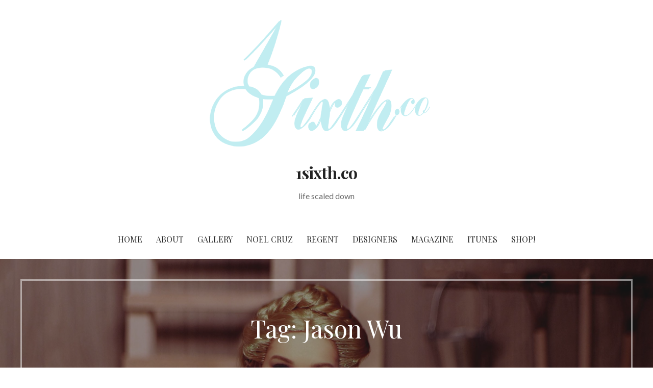

--- FILE ---
content_type: text/html; charset=UTF-8
request_url: https://1sixth.co/tag/jason-wu/
body_size: 10055
content:
<!DOCTYPE html>

<html lang="en">

<head>

	<meta charset="UTF-8">

	<meta name="viewport" content="width=device-width, initial-scale=1">

	<link rel="profile" href="http://gmpg.org/xfn/11">

	<link rel="pingback" href="https://1sixth.co/xmlrpc.php">

	<title>Jason Wu &#8211; 1sixth.co</title>
<meta name='robots' content='max-image-preview:large' />
	<style>img:is([sizes="auto" i], [sizes^="auto," i]) { contain-intrinsic-size: 3000px 1500px }</style>
	<link rel='dns-prefetch' href='//fonts.googleapis.com' />
<link rel="alternate" type="application/rss+xml" title="1sixth.co &raquo; Feed" href="https://1sixth.co/feed/" />
<link rel="alternate" type="application/rss+xml" title="1sixth.co &raquo; Comments Feed" href="https://1sixth.co/comments/feed/" />
<link rel="alternate" type="application/rss+xml" title="1sixth.co &raquo; Jason Wu Tag Feed" href="https://1sixth.co/tag/jason-wu/feed/" />
<script type="text/javascript">
/* <![CDATA[ */
window._wpemojiSettings = {"baseUrl":"https:\/\/s.w.org\/images\/core\/emoji\/16.0.1\/72x72\/","ext":".png","svgUrl":"https:\/\/s.w.org\/images\/core\/emoji\/16.0.1\/svg\/","svgExt":".svg","source":{"concatemoji":"https:\/\/1sixth.co\/wp-includes\/js\/wp-emoji-release.min.js?ver=6.8.3"}};
/*! This file is auto-generated */
!function(s,n){var o,i,e;function c(e){try{var t={supportTests:e,timestamp:(new Date).valueOf()};sessionStorage.setItem(o,JSON.stringify(t))}catch(e){}}function p(e,t,n){e.clearRect(0,0,e.canvas.width,e.canvas.height),e.fillText(t,0,0);var t=new Uint32Array(e.getImageData(0,0,e.canvas.width,e.canvas.height).data),a=(e.clearRect(0,0,e.canvas.width,e.canvas.height),e.fillText(n,0,0),new Uint32Array(e.getImageData(0,0,e.canvas.width,e.canvas.height).data));return t.every(function(e,t){return e===a[t]})}function u(e,t){e.clearRect(0,0,e.canvas.width,e.canvas.height),e.fillText(t,0,0);for(var n=e.getImageData(16,16,1,1),a=0;a<n.data.length;a++)if(0!==n.data[a])return!1;return!0}function f(e,t,n,a){switch(t){case"flag":return n(e,"\ud83c\udff3\ufe0f\u200d\u26a7\ufe0f","\ud83c\udff3\ufe0f\u200b\u26a7\ufe0f")?!1:!n(e,"\ud83c\udde8\ud83c\uddf6","\ud83c\udde8\u200b\ud83c\uddf6")&&!n(e,"\ud83c\udff4\udb40\udc67\udb40\udc62\udb40\udc65\udb40\udc6e\udb40\udc67\udb40\udc7f","\ud83c\udff4\u200b\udb40\udc67\u200b\udb40\udc62\u200b\udb40\udc65\u200b\udb40\udc6e\u200b\udb40\udc67\u200b\udb40\udc7f");case"emoji":return!a(e,"\ud83e\udedf")}return!1}function g(e,t,n,a){var r="undefined"!=typeof WorkerGlobalScope&&self instanceof WorkerGlobalScope?new OffscreenCanvas(300,150):s.createElement("canvas"),o=r.getContext("2d",{willReadFrequently:!0}),i=(o.textBaseline="top",o.font="600 32px Arial",{});return e.forEach(function(e){i[e]=t(o,e,n,a)}),i}function t(e){var t=s.createElement("script");t.src=e,t.defer=!0,s.head.appendChild(t)}"undefined"!=typeof Promise&&(o="wpEmojiSettingsSupports",i=["flag","emoji"],n.supports={everything:!0,everythingExceptFlag:!0},e=new Promise(function(e){s.addEventListener("DOMContentLoaded",e,{once:!0})}),new Promise(function(t){var n=function(){try{var e=JSON.parse(sessionStorage.getItem(o));if("object"==typeof e&&"number"==typeof e.timestamp&&(new Date).valueOf()<e.timestamp+604800&&"object"==typeof e.supportTests)return e.supportTests}catch(e){}return null}();if(!n){if("undefined"!=typeof Worker&&"undefined"!=typeof OffscreenCanvas&&"undefined"!=typeof URL&&URL.createObjectURL&&"undefined"!=typeof Blob)try{var e="postMessage("+g.toString()+"("+[JSON.stringify(i),f.toString(),p.toString(),u.toString()].join(",")+"));",a=new Blob([e],{type:"text/javascript"}),r=new Worker(URL.createObjectURL(a),{name:"wpTestEmojiSupports"});return void(r.onmessage=function(e){c(n=e.data),r.terminate(),t(n)})}catch(e){}c(n=g(i,f,p,u))}t(n)}).then(function(e){for(var t in e)n.supports[t]=e[t],n.supports.everything=n.supports.everything&&n.supports[t],"flag"!==t&&(n.supports.everythingExceptFlag=n.supports.everythingExceptFlag&&n.supports[t]);n.supports.everythingExceptFlag=n.supports.everythingExceptFlag&&!n.supports.flag,n.DOMReady=!1,n.readyCallback=function(){n.DOMReady=!0}}).then(function(){return e}).then(function(){var e;n.supports.everything||(n.readyCallback(),(e=n.source||{}).concatemoji?t(e.concatemoji):e.wpemoji&&e.twemoji&&(t(e.twemoji),t(e.wpemoji)))}))}((window,document),window._wpemojiSettings);
/* ]]> */
</script>
<style id='wp-emoji-styles-inline-css' type='text/css'>

	img.wp-smiley, img.emoji {
		display: inline !important;
		border: none !important;
		box-shadow: none !important;
		height: 1em !important;
		width: 1em !important;
		margin: 0 0.07em !important;
		vertical-align: -0.1em !important;
		background: none !important;
		padding: 0 !important;
	}
</style>
<link rel='stylesheet' id='wp-block-library-css' href='https://1sixth.co/wp-includes/css/dist/block-library/style.min.css?ver=6.8.3' type='text/css' media='all' />
<style id='wp-block-library-theme-inline-css' type='text/css'>
.wp-block-audio :where(figcaption){color:#555;font-size:13px;text-align:center}.is-dark-theme .wp-block-audio :where(figcaption){color:#ffffffa6}.wp-block-audio{margin:0 0 1em}.wp-block-code{border:1px solid #ccc;border-radius:4px;font-family:Menlo,Consolas,monaco,monospace;padding:.8em 1em}.wp-block-embed :where(figcaption){color:#555;font-size:13px;text-align:center}.is-dark-theme .wp-block-embed :where(figcaption){color:#ffffffa6}.wp-block-embed{margin:0 0 1em}.blocks-gallery-caption{color:#555;font-size:13px;text-align:center}.is-dark-theme .blocks-gallery-caption{color:#ffffffa6}:root :where(.wp-block-image figcaption){color:#555;font-size:13px;text-align:center}.is-dark-theme :root :where(.wp-block-image figcaption){color:#ffffffa6}.wp-block-image{margin:0 0 1em}.wp-block-pullquote{border-bottom:4px solid;border-top:4px solid;color:currentColor;margin-bottom:1.75em}.wp-block-pullquote cite,.wp-block-pullquote footer,.wp-block-pullquote__citation{color:currentColor;font-size:.8125em;font-style:normal;text-transform:uppercase}.wp-block-quote{border-left:.25em solid;margin:0 0 1.75em;padding-left:1em}.wp-block-quote cite,.wp-block-quote footer{color:currentColor;font-size:.8125em;font-style:normal;position:relative}.wp-block-quote:where(.has-text-align-right){border-left:none;border-right:.25em solid;padding-left:0;padding-right:1em}.wp-block-quote:where(.has-text-align-center){border:none;padding-left:0}.wp-block-quote.is-large,.wp-block-quote.is-style-large,.wp-block-quote:where(.is-style-plain){border:none}.wp-block-search .wp-block-search__label{font-weight:700}.wp-block-search__button{border:1px solid #ccc;padding:.375em .625em}:where(.wp-block-group.has-background){padding:1.25em 2.375em}.wp-block-separator.has-css-opacity{opacity:.4}.wp-block-separator{border:none;border-bottom:2px solid;margin-left:auto;margin-right:auto}.wp-block-separator.has-alpha-channel-opacity{opacity:1}.wp-block-separator:not(.is-style-wide):not(.is-style-dots){width:100px}.wp-block-separator.has-background:not(.is-style-dots){border-bottom:none;height:1px}.wp-block-separator.has-background:not(.is-style-wide):not(.is-style-dots){height:2px}.wp-block-table{margin:0 0 1em}.wp-block-table td,.wp-block-table th{word-break:normal}.wp-block-table :where(figcaption){color:#555;font-size:13px;text-align:center}.is-dark-theme .wp-block-table :where(figcaption){color:#ffffffa6}.wp-block-video :where(figcaption){color:#555;font-size:13px;text-align:center}.is-dark-theme .wp-block-video :where(figcaption){color:#ffffffa6}.wp-block-video{margin:0 0 1em}:root :where(.wp-block-template-part.has-background){margin-bottom:0;margin-top:0;padding:1.25em 2.375em}
</style>
<style id='classic-theme-styles-inline-css' type='text/css'>
/*! This file is auto-generated */
.wp-block-button__link{color:#fff;background-color:#32373c;border-radius:9999px;box-shadow:none;text-decoration:none;padding:calc(.667em + 2px) calc(1.333em + 2px);font-size:1.125em}.wp-block-file__button{background:#32373c;color:#fff;text-decoration:none}
</style>
<link rel='stylesheet' id='font-awesome-css' href='https://1sixth.co/wp-content/plugins/contact-widgets/assets/css/font-awesome.min.css?ver=4.7.0' type='text/css' media='all' />
<style id='global-styles-inline-css' type='text/css'>
:root{--wp--preset--aspect-ratio--square: 1;--wp--preset--aspect-ratio--4-3: 4/3;--wp--preset--aspect-ratio--3-4: 3/4;--wp--preset--aspect-ratio--3-2: 3/2;--wp--preset--aspect-ratio--2-3: 2/3;--wp--preset--aspect-ratio--16-9: 16/9;--wp--preset--aspect-ratio--9-16: 9/16;--wp--preset--color--black: #000000;--wp--preset--color--cyan-bluish-gray: #abb8c3;--wp--preset--color--white: #ffffff;--wp--preset--color--pale-pink: #f78da7;--wp--preset--color--vivid-red: #cf2e2e;--wp--preset--color--luminous-vivid-orange: #ff6900;--wp--preset--color--luminous-vivid-amber: #fcb900;--wp--preset--color--light-green-cyan: #7bdcb5;--wp--preset--color--vivid-green-cyan: #00d084;--wp--preset--color--pale-cyan-blue: #8ed1fc;--wp--preset--color--vivid-cyan-blue: #0693e3;--wp--preset--color--vivid-purple: #9b51e0;--wp--preset--color--primary: #60523F;--wp--preset--color--secondary: #907E66;--wp--preset--color--tertiary: #B1A18B;--wp--preset--color--quaternary: #E0D2C0;--wp--preset--color--quinary: #ffffff;--wp--preset--gradient--vivid-cyan-blue-to-vivid-purple: linear-gradient(135deg,rgba(6,147,227,1) 0%,rgb(155,81,224) 100%);--wp--preset--gradient--light-green-cyan-to-vivid-green-cyan: linear-gradient(135deg,rgb(122,220,180) 0%,rgb(0,208,130) 100%);--wp--preset--gradient--luminous-vivid-amber-to-luminous-vivid-orange: linear-gradient(135deg,rgba(252,185,0,1) 0%,rgba(255,105,0,1) 100%);--wp--preset--gradient--luminous-vivid-orange-to-vivid-red: linear-gradient(135deg,rgba(255,105,0,1) 0%,rgb(207,46,46) 100%);--wp--preset--gradient--very-light-gray-to-cyan-bluish-gray: linear-gradient(135deg,rgb(238,238,238) 0%,rgb(169,184,195) 100%);--wp--preset--gradient--cool-to-warm-spectrum: linear-gradient(135deg,rgb(74,234,220) 0%,rgb(151,120,209) 20%,rgb(207,42,186) 40%,rgb(238,44,130) 60%,rgb(251,105,98) 80%,rgb(254,248,76) 100%);--wp--preset--gradient--blush-light-purple: linear-gradient(135deg,rgb(255,206,236) 0%,rgb(152,150,240) 100%);--wp--preset--gradient--blush-bordeaux: linear-gradient(135deg,rgb(254,205,165) 0%,rgb(254,45,45) 50%,rgb(107,0,62) 100%);--wp--preset--gradient--luminous-dusk: linear-gradient(135deg,rgb(255,203,112) 0%,rgb(199,81,192) 50%,rgb(65,88,208) 100%);--wp--preset--gradient--pale-ocean: linear-gradient(135deg,rgb(255,245,203) 0%,rgb(182,227,212) 50%,rgb(51,167,181) 100%);--wp--preset--gradient--electric-grass: linear-gradient(135deg,rgb(202,248,128) 0%,rgb(113,206,126) 100%);--wp--preset--gradient--midnight: linear-gradient(135deg,rgb(2,3,129) 0%,rgb(40,116,252) 100%);--wp--preset--font-size--small: 13px;--wp--preset--font-size--medium: 20px;--wp--preset--font-size--large: 36px;--wp--preset--font-size--x-large: 42px;--wp--preset--spacing--20: 0.44rem;--wp--preset--spacing--30: 0.67rem;--wp--preset--spacing--40: 1rem;--wp--preset--spacing--50: 1.5rem;--wp--preset--spacing--60: 2.25rem;--wp--preset--spacing--70: 3.38rem;--wp--preset--spacing--80: 5.06rem;--wp--preset--shadow--natural: 6px 6px 9px rgba(0, 0, 0, 0.2);--wp--preset--shadow--deep: 12px 12px 50px rgba(0, 0, 0, 0.4);--wp--preset--shadow--sharp: 6px 6px 0px rgba(0, 0, 0, 0.2);--wp--preset--shadow--outlined: 6px 6px 0px -3px rgba(255, 255, 255, 1), 6px 6px rgba(0, 0, 0, 1);--wp--preset--shadow--crisp: 6px 6px 0px rgba(0, 0, 0, 1);}:where(.is-layout-flex){gap: 0.5em;}:where(.is-layout-grid){gap: 0.5em;}body .is-layout-flex{display: flex;}.is-layout-flex{flex-wrap: wrap;align-items: center;}.is-layout-flex > :is(*, div){margin: 0;}body .is-layout-grid{display: grid;}.is-layout-grid > :is(*, div){margin: 0;}:where(.wp-block-columns.is-layout-flex){gap: 2em;}:where(.wp-block-columns.is-layout-grid){gap: 2em;}:where(.wp-block-post-template.is-layout-flex){gap: 1.25em;}:where(.wp-block-post-template.is-layout-grid){gap: 1.25em;}.has-black-color{color: var(--wp--preset--color--black) !important;}.has-cyan-bluish-gray-color{color: var(--wp--preset--color--cyan-bluish-gray) !important;}.has-white-color{color: var(--wp--preset--color--white) !important;}.has-pale-pink-color{color: var(--wp--preset--color--pale-pink) !important;}.has-vivid-red-color{color: var(--wp--preset--color--vivid-red) !important;}.has-luminous-vivid-orange-color{color: var(--wp--preset--color--luminous-vivid-orange) !important;}.has-luminous-vivid-amber-color{color: var(--wp--preset--color--luminous-vivid-amber) !important;}.has-light-green-cyan-color{color: var(--wp--preset--color--light-green-cyan) !important;}.has-vivid-green-cyan-color{color: var(--wp--preset--color--vivid-green-cyan) !important;}.has-pale-cyan-blue-color{color: var(--wp--preset--color--pale-cyan-blue) !important;}.has-vivid-cyan-blue-color{color: var(--wp--preset--color--vivid-cyan-blue) !important;}.has-vivid-purple-color{color: var(--wp--preset--color--vivid-purple) !important;}.has-black-background-color{background-color: var(--wp--preset--color--black) !important;}.has-cyan-bluish-gray-background-color{background-color: var(--wp--preset--color--cyan-bluish-gray) !important;}.has-white-background-color{background-color: var(--wp--preset--color--white) !important;}.has-pale-pink-background-color{background-color: var(--wp--preset--color--pale-pink) !important;}.has-vivid-red-background-color{background-color: var(--wp--preset--color--vivid-red) !important;}.has-luminous-vivid-orange-background-color{background-color: var(--wp--preset--color--luminous-vivid-orange) !important;}.has-luminous-vivid-amber-background-color{background-color: var(--wp--preset--color--luminous-vivid-amber) !important;}.has-light-green-cyan-background-color{background-color: var(--wp--preset--color--light-green-cyan) !important;}.has-vivid-green-cyan-background-color{background-color: var(--wp--preset--color--vivid-green-cyan) !important;}.has-pale-cyan-blue-background-color{background-color: var(--wp--preset--color--pale-cyan-blue) !important;}.has-vivid-cyan-blue-background-color{background-color: var(--wp--preset--color--vivid-cyan-blue) !important;}.has-vivid-purple-background-color{background-color: var(--wp--preset--color--vivid-purple) !important;}.has-black-border-color{border-color: var(--wp--preset--color--black) !important;}.has-cyan-bluish-gray-border-color{border-color: var(--wp--preset--color--cyan-bluish-gray) !important;}.has-white-border-color{border-color: var(--wp--preset--color--white) !important;}.has-pale-pink-border-color{border-color: var(--wp--preset--color--pale-pink) !important;}.has-vivid-red-border-color{border-color: var(--wp--preset--color--vivid-red) !important;}.has-luminous-vivid-orange-border-color{border-color: var(--wp--preset--color--luminous-vivid-orange) !important;}.has-luminous-vivid-amber-border-color{border-color: var(--wp--preset--color--luminous-vivid-amber) !important;}.has-light-green-cyan-border-color{border-color: var(--wp--preset--color--light-green-cyan) !important;}.has-vivid-green-cyan-border-color{border-color: var(--wp--preset--color--vivid-green-cyan) !important;}.has-pale-cyan-blue-border-color{border-color: var(--wp--preset--color--pale-cyan-blue) !important;}.has-vivid-cyan-blue-border-color{border-color: var(--wp--preset--color--vivid-cyan-blue) !important;}.has-vivid-purple-border-color{border-color: var(--wp--preset--color--vivid-purple) !important;}.has-vivid-cyan-blue-to-vivid-purple-gradient-background{background: var(--wp--preset--gradient--vivid-cyan-blue-to-vivid-purple) !important;}.has-light-green-cyan-to-vivid-green-cyan-gradient-background{background: var(--wp--preset--gradient--light-green-cyan-to-vivid-green-cyan) !important;}.has-luminous-vivid-amber-to-luminous-vivid-orange-gradient-background{background: var(--wp--preset--gradient--luminous-vivid-amber-to-luminous-vivid-orange) !important;}.has-luminous-vivid-orange-to-vivid-red-gradient-background{background: var(--wp--preset--gradient--luminous-vivid-orange-to-vivid-red) !important;}.has-very-light-gray-to-cyan-bluish-gray-gradient-background{background: var(--wp--preset--gradient--very-light-gray-to-cyan-bluish-gray) !important;}.has-cool-to-warm-spectrum-gradient-background{background: var(--wp--preset--gradient--cool-to-warm-spectrum) !important;}.has-blush-light-purple-gradient-background{background: var(--wp--preset--gradient--blush-light-purple) !important;}.has-blush-bordeaux-gradient-background{background: var(--wp--preset--gradient--blush-bordeaux) !important;}.has-luminous-dusk-gradient-background{background: var(--wp--preset--gradient--luminous-dusk) !important;}.has-pale-ocean-gradient-background{background: var(--wp--preset--gradient--pale-ocean) !important;}.has-electric-grass-gradient-background{background: var(--wp--preset--gradient--electric-grass) !important;}.has-midnight-gradient-background{background: var(--wp--preset--gradient--midnight) !important;}.has-small-font-size{font-size: var(--wp--preset--font-size--small) !important;}.has-medium-font-size{font-size: var(--wp--preset--font-size--medium) !important;}.has-large-font-size{font-size: var(--wp--preset--font-size--large) !important;}.has-x-large-font-size{font-size: var(--wp--preset--font-size--x-large) !important;}
:where(.wp-block-post-template.is-layout-flex){gap: 1.25em;}:where(.wp-block-post-template.is-layout-grid){gap: 1.25em;}
:where(.wp-block-columns.is-layout-flex){gap: 2em;}:where(.wp-block-columns.is-layout-grid){gap: 2em;}
:root :where(.wp-block-pullquote){font-size: 1.5em;line-height: 1.6;}
</style>
<link rel='stylesheet' id='uptown-style-css' href='https://1sixth.co/wp-content/themes/uptown-style/style.css?ver=1.1.3' type='text/css' media='all' />
<style id='uptown-style-inline-css' type='text/css'>
.hero{background-image:url(https://1sixth.co/wp-content/uploads/2019/02/cropped-daydream_29671764821_o-2400x1300.jpg);}
.site-title a,.site-title a:visited{color:#353535;}.site-title a:hover,.site-title a:visited:hover{color:rgba(53, 53, 53, 0.8);}
.site-description{color:#686868;}
.hero,.hero .widget h1,.hero .widget h2,.hero .widget h3,.hero .widget h4,.hero .widget h5,.hero .widget h6,.hero .widget p,.hero .widget blockquote,.hero .widget cite,.hero .widget table,.hero .widget ul,.hero .widget ol,.hero .widget li,.hero .widget dd,.hero .widget dt,.hero .widget address,.hero .widget code,.hero .widget pre,.hero .widget .widget-title,.hero .page-header h1{color:#ffffff;}.hero .hero-inner{border-color:rgba(255, 255, 255, 0.5);}
.main-navigation ul li a,.main-navigation ul li a:visited,.main-navigation ul li a:hover,.main-navigation ul li a:focus,.main-navigation ul li a:visited:hover{color:#252525;}.main-navigation .sub-menu .menu-item-has-children > a::after{border-right-color:#252525;border-left-color:#252525;}.menu-toggle div{background-color:#252525;}.main-navigation ul li a:hover,.main-navigation ul li a:focus{color:rgba(37, 37, 37, 0.8);}
h1,h2,h3,h4,h5,h6,label,legend,table th,dl dt,.entry-title,.entry-title a,.entry-title a:visited,.widget-title{color:#353535;}.entry-title a:hover,.entry-title a:visited:hover,.entry-title a:focus,.entry-title a:visited:focus,.entry-title a:active,.entry-title a:visited:active{color:rgba(53, 53, 53, 0.8);}
body,input,select,textarea,input[type="text"]:focus,input[type="email"]:focus,input[type="url"]:focus,input[type="password"]:focus,input[type="search"]:focus,input[type="number"]:focus,input[type="tel"]:focus,input[type="range"]:focus,input[type="date"]:focus,input[type="month"]:focus,input[type="week"]:focus,input[type="time"]:focus,input[type="datetime"]:focus,input[type="datetime-local"]:focus,input[type="color"]:focus,textarea:focus,.navigation.pagination .paging-nav-text{color:#252525;}.fl-callout-text,.fl-rich-text{color:#252525;}hr{background-color:rgba(37, 37, 37, 0.1);border-color:rgba(37, 37, 37, 0.1);}input[type="text"],input[type="email"],input[type="url"],input[type="password"],input[type="search"],input[type="number"],input[type="tel"],input[type="range"],input[type="date"],input[type="month"],input[type="week"],input[type="time"],input[type="datetime"],input[type="datetime-local"],input[type="color"],textarea,.select2-container .select2-choice{color:rgba(37, 37, 37, 0.5);border-color:rgba(37, 37, 37, 0.1);}select,fieldset,blockquote,pre,code,abbr,acronym,.hentry table th,.hentry table td{border-color:rgba(37, 37, 37, 0.1);}.hentry table tr:hover td{background-color:rgba(37, 37, 37, 0.05);}
blockquote,.entry-meta,.entry-footer,.comment-meta .says,.logged-in-as,.wp-block-coblocks-author__heading{color:#686868;}
.site-footer .widget-title,.site-footer h1,.site-footer h2,.site-footer h3,.site-footer h4,.site-footer h5,.site-footer h6{color:#ffffff;}
.site-footer .widget,.site-footer .widget form label{color:#ffffff;}
.footer-menu ul li a,.footer-menu ul li a:visited{color:#252525;}.site-info-wrapper .social-menu a{background-color:#252525;}.footer-menu ul li a:hover{border-color:#252525;}.footer-menu ul li a:hover,.footer-menu ul li a:visited:hover{color:rgba(37, 37, 37, 0.8);}
.site-info-wrapper .site-info-text{color:#252525;}
a,a:visited,.entry-title a:hover,.entry-title a:visited:hover{color:#b1a18b;}.navigation.pagination .nav-links .page-numbers.current,.social-menu a:hover{background-color:#b1a18b;}a:hover,a:visited:hover,a:focus,a:visited:focus,a:active,a:visited:active{color:rgba(177, 161, 139, 0.8);}.comment-list li.bypostauthor{border-color:rgba(177, 161, 139, 0.2);}
button,a.button,a.button:visited,input[type="button"],input[type="reset"],input[type="submit"],.wp-block-button__link,.site-info-wrapper .social-menu a:hover{background-color:#b1a18b;border-color:#b1a18b;}a.fl-button,a.fl-button:visited,.content-area .fl-builder-content a.fl-button,.content-area .fl-builder-content a.fl-button:visited{background-color:#b1a18b;border-color:#b1a18b;}button:hover,button:active,button:focus,a.button:hover,a.button:active,a.button:focus,a.button:visited:hover,a.button:visited:active,a.button:visited:focus,input[type="button"]:hover,input[type="button"]:active,input[type="button"]:focus,input[type="reset"]:hover,input[type="reset"]:active,input[type="reset"]:focus,input[type="submit"]:hover,input[type="submit"]:active,input[type="submit"]:focus{background-color:rgba(177, 161, 139, 0.8);border-color:rgba(177, 161, 139, 0.8);}a.fl-button:hover,a.fl-button:active,a.fl-button:focus,a.fl-button:visited:hover,a.fl-button:visited:active,a.fl-button:visited:focus,.content-area .fl-builder-content a.fl-button:hover,.content-area .fl-builder-content a.fl-button:active,.content-area .fl-builder-content a.fl-button:focus,.content-area .fl-builder-content a.fl-button:visited:hover,.content-area .fl-builder-content a.fl-button:visited:active,.content-area .fl-builder-content a.fl-button:visited:focus{background-color:rgba(177, 161, 139, 0.8);border-color:rgba(177, 161, 139, 0.8);}
button,button:hover,button:active,button:focus,a.button,a.button:hover,a.button:active,a.button:focus,a.button:visited,a.button:visited:hover,a.button:visited:active,a.button:visited:focus,input[type="button"],input[type="button"]:hover,input[type="button"]:active,input[type="button"]:focus,input[type="reset"],input[type="reset"]:hover,input[type="reset"]:active,input[type="reset"]:focus,input[type="submit"],input[type="submit"]:hover,input[type="submit"]:active,input[type="submit"]:focus,.wp-block-button__link{color:#ffffff;}a.fl-button
				a.fl-button:hover,a.fl-button:active,a.fl-button:focus,a.fl-button:visited,a.fl-button:visited:hover,a.fl-button:visited:active,a.fl-button:visited:focus,.content-area .fl-builder-content a.fl-button,.content-area .fl-builder-content a.fl-button *,.content-area .fl-builder-content a.fl-button:visited,.content-area .fl-builder-content a.fl-button:visited *{color:#ffffff;}
body{background-color:#ffffff;}.navigation.pagination .nav-links .page-numbers.current{color:#ffffff;}
.hero{background-color:#252525;}.hero{-webkit-box-shadow:inset 0 0 0 9999em;-moz-box-shadow:inset 0 0 0 9999em;box-shadow:inset 0 0 0 9999em;color:rgba(37, 37, 37, 0.50);}
.main-navigation-container,.main-navigation.open,.main-navigation ul ul,.main-navigation .sub-menu{background-color:#ffffff;}.site-header{background-color:#ffffff;}
.site-footer{background-color:#303d4c;}
.site-info-wrapper{background-color:#ffffff;}.site-info-wrapper .social-menu a,.site-info-wrapper .social-menu a:visited,.site-info-wrapper .social-menu a:hover,.site-info-wrapper .social-menu a:visited:hover{color:#ffffff;}
.has-primary-color{color:#03263B;}.has-primary-background-color{background-color:#03263B;}
.has-secondary-color{color:#0b3954;}.has-secondary-background-color{background-color:#0b3954;}
.has-tertiary-color{color:#bddae6;}.has-tertiary-background-color{background-color:#bddae6;}
.has-quaternary-color{color:#ff6663;}.has-quaternary-background-color{background-color:#ff6663;}
.has-quinary-color{color:#ffffff;}.has-quinary-background-color{background-color:#ffffff;}
</style>
<link rel='stylesheet' id='wpcw-css' href='https://1sixth.co/wp-content/plugins/contact-widgets/assets/css/style.min.css?ver=1.0.1' type='text/css' media='all' />
<link rel='stylesheet' id='gem-base-css' href='https://1sixth.co/wp-content/plugins/godaddy-email-marketing-sign-up-forms/css/gem.min.css?ver=1.4.3' type='text/css' media='all' />
<link rel='stylesheet' id='uptown-style-fonts-css' href='https://fonts.googleapis.com/css?family=Playfair+Display%3A300%2C400%2C700%7CLato%3A300%2C400%2C700&#038;subset=latin&#038;ver=1.8.8' type='text/css' media='all' />
<style id='uptown-style-fonts-inline-css' type='text/css'>
.site-title{font-family:"Playfair Display", sans-serif;}
.main-navigation ul li a,.main-navigation ul li a:visited,button,a.button,a.fl-button,input[type="button"],input[type="reset"],input[type="submit"]{font-family:"Playfair Display", sans-serif;}
h1,h2,h3,h4,h5,h6,label,legend,table th,dl dt,.entry-title,.widget-title{font-family:"Playfair Display", sans-serif;}
body,p,ol li,ul li,dl dd,.fl-callout-text{font-family:"Lato", sans-serif;}
blockquote,.entry-meta,.entry-footer,.comment-list li .comment-meta .says,.comment-list li .comment-metadata,.comment-reply-link,#respond .logged-in-as{font-family:"Lato", sans-serif;}
</style>
<script type="text/javascript" src="https://1sixth.co/wp-includes/js/jquery/jquery.min.js?ver=3.7.1" id="jquery-core-js"></script>
<script type="text/javascript" src="https://1sixth.co/wp-includes/js/jquery/jquery-migrate.min.js?ver=3.4.1" id="jquery-migrate-js"></script>
<link rel="https://api.w.org/" href="https://1sixth.co/wp-json/" /><link rel="alternate" title="JSON" type="application/json" href="https://1sixth.co/wp-json/wp/v2/tags/153" /><link rel="EditURI" type="application/rsd+xml" title="RSD" href="https://1sixth.co/xmlrpc.php?rsd" />
<meta name="generator" content="WordPress 6.8.3" />
<style type="text/css">.recentcomments a{display:inline !important;padding:0 !important;margin:0 !important;}</style><style type='text/css'>
.site-title a,.site-title a:visited{color:353535;}
</style><link rel="icon" href="https://1sixth.co/wp-content/uploads/2017/12/cropped-16512-32x32.jpg" sizes="32x32" />
<link rel="icon" href="https://1sixth.co/wp-content/uploads/2017/12/cropped-16512-192x192.jpg" sizes="192x192" />
<link rel="apple-touch-icon" href="https://1sixth.co/wp-content/uploads/2017/12/cropped-16512-180x180.jpg" />
<meta name="msapplication-TileImage" content="https://1sixth.co/wp-content/uploads/2017/12/cropped-16512-270x270.jpg" />

</head>

<body class="archive tag tag-jason-wu tag-153 wp-custom-logo wp-theme-primer wp-child-theme-uptown-style fl-builder-lite-2-9-4 fl-no-js group-blog custom-header-image layout-two-column-default">

	
	<div id="page" class="hfeed site">

		<a class="skip-link screen-reader-text" href="#content">Skip to content</a>

		
		<header id="masthead" class="site-header" role="banner">

			
			<div class="site-header-wrapper">

				
<div class="site-title-wrapper">

	<a href="https://1sixth.co/" class="custom-logo-link" rel="home"><img width="485" height="268" src="https://1sixth.co/wp-content/uploads/2017/12/cropped-16logo.png" class="custom-logo" alt="1sixth.co" decoding="async" fetchpriority="high" srcset="https://1sixth.co/wp-content/uploads/2017/12/cropped-16logo.png 485w, https://1sixth.co/wp-content/uploads/2017/12/cropped-16logo-300x166.png 300w" sizes="(max-width: 485px) 100vw, 485px" /></a>
	<div class="site-title"><a href="https://1sixth.co/" rel="home">1sixth.co</a></div>
	<div class="site-description">life scaled down</div>
</div><!-- .site-title-wrapper -->

<div class="main-navigation-container">

	
<div class="menu-toggle" id="menu-toggle" role="button" tabindex="0"
	>
	<div></div>
	<div></div>
	<div></div>
</div><!-- #menu-toggle -->

	<nav id="site-navigation" class="main-navigation">

		<div class="menu-primary-menu-container"><ul id="menu-primary-menu" class="menu"><li id="menu-item-170" class="menu-item menu-item-type-post_type menu-item-object-page menu-item-170"><a href="https://1sixth.co/home/">Home</a></li>
<li id="menu-item-172" class="menu-item menu-item-type-post_type menu-item-object-page menu-item-has-children menu-item-172"><a href="https://1sixth.co/about/">About</a>
<span  class="expand" role="button" tabindex="0"></span>

<ul class="sub-menu">
	<li id="menu-item-2304" class="menu-item menu-item-type-custom menu-item-object-custom menu-item-2304"><a href="https://www.1sixth.co/blog/">Blog</a></li>
</ul>
</li>
<li id="menu-item-167" class="menu-item menu-item-type-post_type menu-item-object-page menu-item-167"><a href="https://1sixth.co/gallery/">Gallery</a></li>
<li id="menu-item-423" class="menu-item menu-item-type-post_type menu-item-object-page menu-item-has-children menu-item-423"><a href="https://1sixth.co/noel-cruz-2/">Noel Cruz</a>
<span  class="expand" role="button" tabindex="0"></span>

<ul class="sub-menu">
	<li id="menu-item-471" class="menu-item menu-item-type-post_type menu-item-object-page menu-item-471"><a href="https://1sixth.co/noel-cruz-2/portfolio/">Repaint P</a></li>
	<li id="menu-item-452" class="menu-item menu-item-type-custom menu-item-object-custom menu-item-452"><a href="https://www.youtube.com/playlist?list=PL6k3AhOdxrU7UJ8cbNj5iuo7WEdPcjhI3">Videos</a></li>
	<li id="menu-item-2305" class="menu-item menu-item-type-custom menu-item-object-custom menu-item-2305"><a href="http://ncruz.com">NCRUZ.com</a></li>
</ul>
</li>
<li id="menu-item-424" class="menu-item menu-item-type-post_type menu-item-object-page menu-item-has-children menu-item-424"><a href="https://1sixth.co/regent-miniatures/">Regent</a>
<span  class="expand" role="button" tabindex="0"></span>

<ul class="sub-menu">
	<li id="menu-item-3400" class="menu-item menu-item-type-post_type menu-item-object-page menu-item-3400"><a href="https://1sixth.co/rm-1-12th/">RM 1/12th</a></li>
	<li id="menu-item-3263" class="menu-item menu-item-type-post_type menu-item-object-page menu-item-3263"><a href="https://1sixth.co/rm-1-6th/">RM 1/6th</a></li>
	<li id="menu-item-3447" class="menu-item menu-item-type-post_type menu-item-object-page menu-item-3447"><a href="https://1sixth.co/specialty-pieces/">Specialty Pieces</a></li>
</ul>
</li>
<li id="menu-item-1693" class="menu-item menu-item-type-post_type menu-item-object-page menu-item-1693"><a href="https://1sixth.co/designers/">Designers</a></li>
<li id="menu-item-450" class="menu-item menu-item-type-custom menu-item-object-custom menu-item-450"><a href="http://www.blurb.com/b/9282662-1sixth">Magazine</a></li>
<li id="menu-item-453" class="menu-item menu-item-type-custom menu-item-object-custom menu-item-453"><a href="https://itunes.apple.com/us/book/id1451386070?utm_medium=email_transaction&#038;utm_source=sailthru_txn&#038;utm_campaign=prod_ce_distribution">iTunes</a></li>
<li id="menu-item-1871" class="menu-item menu-item-type-post_type menu-item-object-page menu-item-1871"><a href="https://1sixth.co/recommended/">SHOP!</a></li>
</ul></div>
	</nav><!-- #site-navigation -->

	
</div>

			</div><!-- .site-header-wrapper -->

			
		</header><!-- #masthead -->

		
<div class="hero">

	
	<div class="hero-inner">

		
<div class="page-title-container">

	<header class="page-header">

		<h1 class="page-title">Tag: Jason Wu</h1>
	</header><!-- .entry-header -->

</div><!-- .page-title-container -->

	</div>

</div>

		<div id="content" class="site-content">

<section id="primary" class="content-area">

	<main id="main" class="site-main" role="main">

	
		
			
<article id="post-1159" class="post-1159 post type-post status-publish format-standard has-post-thumbnail hentry category-fashions category-integrity-toys category-rupaul-by-jason-wu tag-collectible-doll tag-integrity-toys-rupaul tag-jason-wu tag-new-doll-release tag-pre-order tag-rupaul">

	
	
			<div class="featured-image">

	
	
		<a href="https://1sixth.co/glamazon-extravaganza/"><img width="562" height="832" src="https://1sixth.co/wp-content/uploads/2019/02/Screen-Shot-2019-02-08-at-4.00.40-PM.png" class="attachment-primer-featured size-primer-featured wp-post-image" alt="" decoding="async" srcset="https://1sixth.co/wp-content/uploads/2019/02/Screen-Shot-2019-02-08-at-4.00.40-PM.png 562w, https://1sixth.co/wp-content/uploads/2019/02/Screen-Shot-2019-02-08-at-4.00.40-PM-203x300.png 203w" sizes="(max-width: 562px) 100vw, 562px" /></a>

	
	
	</div><!-- .featured-image -->
	
	
	
<header class="entry-header">

	<div class="entry-header-row">

		<div class="entry-header-column">

			
			
				<h2 class="entry-title"><a href="https://1sixth.co/glamazon-extravaganza/">Glamazon Extravaganza</a></h2>

			
			
		</div><!-- .entry-header-column -->

	</div><!-- .entry-header-row -->

</header><!-- .entry-header -->

	
<div class="entry-meta">

	
		<span class="posted-date">February 8, 2019</span>

	
	<span class="posted-author"><a href="https://1sixth.co/author/editor1sixth-co/" title="Posts by Stephen McKinnis" rel="author">Stephen McKinnis</a></span>

	
</div><!-- .entry-meta -->

	
		
<div class="entry-summary">

	<p>Some Details about the new Ru Pre-Order The 2nd RuPaul doll in the new series, named &#8220;Glamazon Extravaganza&#8221;, The RUPAUL&hellip;</p>

	<p><a class="button" href="https://1sixth.co/glamazon-extravaganza/" aria-label="Continue reading Glamazon Extravaganza">Continue Reading &rarr;</a></p>

</div><!-- .entry-summary -->

	
	
<footer class="entry-footer">

	<div class="entry-footer-right">

		
	</div>

	
		
		
			<span class="cat-links">

				Posted in: <a href="https://1sixth.co/category/fashions/" rel="category tag">Fashions</a>, <a href="https://1sixth.co/category/integrity-toys/" rel="category tag">Integrity Toys</a>, <a href="https://1sixth.co/category/rupaul-by-jason-wu/" rel="category tag">RuPaul by Jason Wu</a>
			</span>

		
		
		
			<span class="tags-links">

				Filed under: <a href="https://1sixth.co/tag/collectible-doll/" rel="tag">Collectible Doll</a>, <a href="https://1sixth.co/tag/integrity-toys-rupaul/" rel="tag">Integrity Toys RuPaul</a>, <a href="https://1sixth.co/tag/jason-wu/" rel="tag">Jason Wu</a>, <a href="https://1sixth.co/tag/new-doll-release/" rel="tag">New Doll Release</a>, <a href="https://1sixth.co/tag/pre-order/" rel="tag">Pre-Order</a>, <a href="https://1sixth.co/tag/rupaul/" rel="tag">RuPaul</a>
			</span>

		
	
</footer><!-- .entry-footer -->

	
</article><!-- #post-## -->

		
		
	
	</main><!-- #main -->

</section><!-- #primary -->


<div id="secondary" class="widget-area" role="complementary">

	<aside id="search-2" class="widget widget_search"><form role="search" method="get" class="search-form" action="https://1sixth.co/">
				<label>
					<span class="screen-reader-text">Search for:</span>
					<input type="search" class="search-field" placeholder="Search &hellip;" value="" name="s" />
				</label>
				<input type="submit" class="search-submit" value="Search" />
			</form></aside>
		<aside id="recent-posts-2" class="widget widget_recent_entries">
		<h4 class="widget-title">Recent Posts</h4>
		<ul>
											<li>
					<a href="https://1sixth.co/enterbay-is-back/">Enterbay is Back!</a>
									</li>
											<li>
					<a href="https://1sixth.co/superstar-by-noel-cruz/">SuperStar by Noel Cruz</a>
									</li>
											<li>
					<a href="https://1sixth.co/53-days-until-christmas/">53 Days until Christmas!</a>
									</li>
					</ul>

		</aside><aside id="recent-comments-2" class="widget widget_recent_comments"><h4 class="widget-title">Recent Comments</h4><ul id="recentcomments"></ul></aside><aside id="archives-2" class="widget widget_archive"><h4 class="widget-title">Archives</h4>
			<ul>
					<li><a href='https://1sixth.co/2025/08/'>August 2025</a></li>
	<li><a href='https://1sixth.co/2024/11/'>November 2024</a></li>
	<li><a href='https://1sixth.co/2024/10/'>October 2024</a></li>
	<li><a href='https://1sixth.co/2024/03/'>March 2024</a></li>
	<li><a href='https://1sixth.co/2023/10/'>October 2023</a></li>
	<li><a href='https://1sixth.co/2022/03/'>March 2022</a></li>
	<li><a href='https://1sixth.co/2021/09/'>September 2021</a></li>
	<li><a href='https://1sixth.co/2021/08/'>August 2021</a></li>
	<li><a href='https://1sixth.co/2021/06/'>June 2021</a></li>
	<li><a href='https://1sixth.co/2021/05/'>May 2021</a></li>
	<li><a href='https://1sixth.co/2021/04/'>April 2021</a></li>
	<li><a href='https://1sixth.co/2021/03/'>March 2021</a></li>
	<li><a href='https://1sixth.co/2021/01/'>January 2021</a></li>
	<li><a href='https://1sixth.co/2020/12/'>December 2020</a></li>
	<li><a href='https://1sixth.co/2020/11/'>November 2020</a></li>
	<li><a href='https://1sixth.co/2020/09/'>September 2020</a></li>
	<li><a href='https://1sixth.co/2020/08/'>August 2020</a></li>
	<li><a href='https://1sixth.co/2020/07/'>July 2020</a></li>
	<li><a href='https://1sixth.co/2020/06/'>June 2020</a></li>
	<li><a href='https://1sixth.co/2020/04/'>April 2020</a></li>
	<li><a href='https://1sixth.co/2020/03/'>March 2020</a></li>
	<li><a href='https://1sixth.co/2020/02/'>February 2020</a></li>
	<li><a href='https://1sixth.co/2020/01/'>January 2020</a></li>
	<li><a href='https://1sixth.co/2019/12/'>December 2019</a></li>
	<li><a href='https://1sixth.co/2019/11/'>November 2019</a></li>
	<li><a href='https://1sixth.co/2019/10/'>October 2019</a></li>
	<li><a href='https://1sixth.co/2019/09/'>September 2019</a></li>
	<li><a href='https://1sixth.co/2019/08/'>August 2019</a></li>
	<li><a href='https://1sixth.co/2019/07/'>July 2019</a></li>
	<li><a href='https://1sixth.co/2019/06/'>June 2019</a></li>
	<li><a href='https://1sixth.co/2019/05/'>May 2019</a></li>
	<li><a href='https://1sixth.co/2019/04/'>April 2019</a></li>
	<li><a href='https://1sixth.co/2019/03/'>March 2019</a></li>
	<li><a href='https://1sixth.co/2019/02/'>February 2019</a></li>
	<li><a href='https://1sixth.co/2019/01/'>January 2019</a></li>
	<li><a href='https://1sixth.co/2018/06/'>June 2018</a></li>
	<li><a href='https://1sixth.co/2018/04/'>April 2018</a></li>
	<li><a href='https://1sixth.co/2018/03/'>March 2018</a></li>
	<li><a href='https://1sixth.co/2018/01/'>January 2018</a></li>
	<li><a href='https://1sixth.co/2017/12/'>December 2017</a></li>
			</ul>

			</aside>
</div><!-- #secondary -->



		</div><!-- #content -->

		
		<footer id="colophon" class="site-footer">

			<div class="site-footer-inner">

					<div class="footer-widget-area columns-2">

	
		<div class="footer-widget">

			<aside id="wpcw_social-4" class="widget wpcw-widgets wpcw-widget-social"><h4 class="widget-title">media</h4><ul><li class="no-label"><a href="https://1sixthco.blogspot.com" target="_blank" title="Visit 1sixth.co on Google+"><span class="fa fa-2x fa-google-plus"></span></a></li><li class="no-label"><a href="https://1sixth.co/feed/" target="_blank" title="Visit 1sixth.co on RSS feed"><span class="fa fa-2x fa-rss"></span></a></li><li class="no-label"><a href="https://1sixthworld.tumblr.com/" target="_blank" title="Visit 1sixth.co on Tumblr"><span class="fa fa-2x fa-tumblr"></span></a></li><li class="no-label"><a href="https://twitter.com/1sixthW" target="_blank" title="Visit 1sixth.co on Twitter"><span class="fa fa-2x fa-twitter"></span></a></li><li class="no-label"><a href="https://www.instagram.com/1sixthworld/" target="_blank" title="Visit 1sixth.co on Instagram"><span class="fa fa-2x fa-instagram"></span></a></li><li class="no-label"><a href="https://www.pinterest.com/myfarrah/" target="_blank" title="Visit 1sixth.co on Pinterest"><span class="fa fa-2x fa-pinterest"></span></a></li><li class="no-label"><a href="https://www.facebook.com/onesixthchic" target="_blank" title="Visit 1sixth.co on Facebook"><span class="fa fa-2x fa-facebook"></span></a></li><li class="no-label"><a href="https://www.flickr.com/photos/farrahf/" target="_blank" title="Visit 1sixth.co on Flickr"><span class="fa fa-2x fa-flickr"></span></a></li></ul></aside><aside id="text-4" class="widget widget_text"><h4 class="widget-title">`Sixth is available on</h4>			<div class="textwidget"><p><a href="https://itunes.apple.com/us/book/id1451386070?utm_medium=email_transaction&amp;utm_source=sailthru_txn&amp;utm_campaign=prod_ce_distribution" target="_blank" rel="noopener">iTunes &amp; Apple Books</a></p>
</div>
		</aside>
		</div>

	
		<div class="footer-widget">

			<aside id="wpcw_contact-4" class="widget wpcw-widgets wpcw-widget-contact"><h4 class="widget-title">@</h4><ul><li class="has-label"><strong>Email</strong><br><div><a href="mailto:&#49;sixth&#119;&#111;&#114;ld&#64;gmai&#108;.&#99;om">&#49;sixth&#119;&#111;&#114;ld&#64;gmai&#108;.&#99;om</a></div></li></ul></aside><aside id="custom_html-3" class="widget_text widget widget_custom_html"><h4 class="widget-title">Fashion Issue 2021</h4><div class="textwidget custom-html-widget"><div class='share-on-blog' style='margin: 2px;vertical-align: top; font-size: 14px; font-family: arial; color: #000; max-width:300px;padding: 20px;border: 1px solid #f5f5f5; text-align: center; display: block;margin: 5px auto;'>
  <a href="https://www.blurb.com/bookshare/app/index.html?bookId=10546843" data-bindattr-66="66" target='_blank'>
    <img src="https://bookshow.blurb.com/bookshow/cache/P15881151/md/cover_2.jpeg?access_key=d7dc7a8d750519b2bccecb7d6f022648" data-bindattr-67="67" alt='' style='max-height:300px; max-width:300px;border:0;zoom: 50%;box-shadow: 3px 3px 10px 1px #999;' />
	</a>
  <p style='margin: 5px;'><a target='_blank' style='text-decoration: none; font-size: 18px; color: #00c0be; text-transform: uppercase; border-bottom: 0;'><script id='metamorph-427-start' type='text/x-placeholder'></script>1Sixth<script id='metamorph-427-end' type='text/x-placeholder'></script></a></p>
  <p style='margin: 5px;'>By <a style='text-decoration: none; color: #00c0be; order-bottom: 0;'><script id='metamorph-428-start' type='text/x-placeholder'></script>Stephen McKinnis<script id='metamorph-428-end' type='text/x-placeholder'></script></a></p>
</div></div></aside>
		</div>

	
	</div>
	
			</div><!-- .site-footer-inner -->

		</footer><!-- #colophon -->

		
<div class="site-info-wrapper">

	<div class="site-info">

		<div class="site-info-inner">

			
<div class="site-info-text">

	Copyright &copy; 2025 1sixth.co
</div>

		</div><!-- .site-info-inner -->

	</div><!-- .site-info -->

</div><!-- .site-info-wrapper -->

	</div><!-- #page -->

	<script type="speculationrules">
{"prefetch":[{"source":"document","where":{"and":[{"href_matches":"\/*"},{"not":{"href_matches":["\/wp-*.php","\/wp-admin\/*","\/wp-content\/uploads\/*","\/wp-content\/*","\/wp-content\/plugins\/*","\/wp-content\/themes\/uptown-style\/*","\/wp-content\/themes\/primer\/*","\/*\\?(.+)"]}},{"not":{"selector_matches":"a[rel~=\"nofollow\"]"}},{"not":{"selector_matches":".no-prefetch, .no-prefetch a"}}]},"eagerness":"conservative"}]}
</script>
<link rel='stylesheet' id='fl-builder-layout-1159-css' href='https://1sixth.co/wp-content/uploads/bb-plugin/cache/1159-layout.css?ver=508bef85a18fc97f164923401affe9e6' type='text/css' media='all' />
<script type="text/javascript" src="https://1sixth.co/wp-content/themes/primer/assets/js/navigation.min.js?ver=1.8.8" id="primer-navigation-js"></script>
<script type="text/javascript" id="gem-main-js-extra">
/* <![CDATA[ */
var GEM = {"thankyou":"Thank you for signing up!","thankyou_suppressed":"Thank you for signing up! Please check your email to confirm your subscription.","oops":"Oops! There was a problem. Please try again.","email":"Please enter a valid email address.","required":"%s is a required field."};
/* ]]> */
</script>
<script type="text/javascript" src="https://1sixth.co/wp-content/plugins/godaddy-email-marketing-sign-up-forms/js/gem.min.js?ver=1.4.3" id="gem-main-js"></script>
<script type="text/javascript" src="https://1sixth.co/wp-content/uploads/bb-plugin/cache/1159-layout.js?ver=0c0855c24cf113b660af7cb58ad327a2" id="fl-builder-layout-1159-js"></script>
	<script>
	/* IE11 skip link focus fix */
	/(trident|msie)/i.test(navigator.userAgent)&&document.getElementById&&window.addEventListener&&window.addEventListener("hashchange",function(){var t,e=location.hash.substring(1);/^[A-z0-9_-]+$/.test(e)&&(t=document.getElementById(e))&&(/^(?:a|select|input|button|textarea)$/i.test(t.tagName)||(t.tabIndex=-1),t.focus())},!1);
	</script>
	
</body>

</html>
